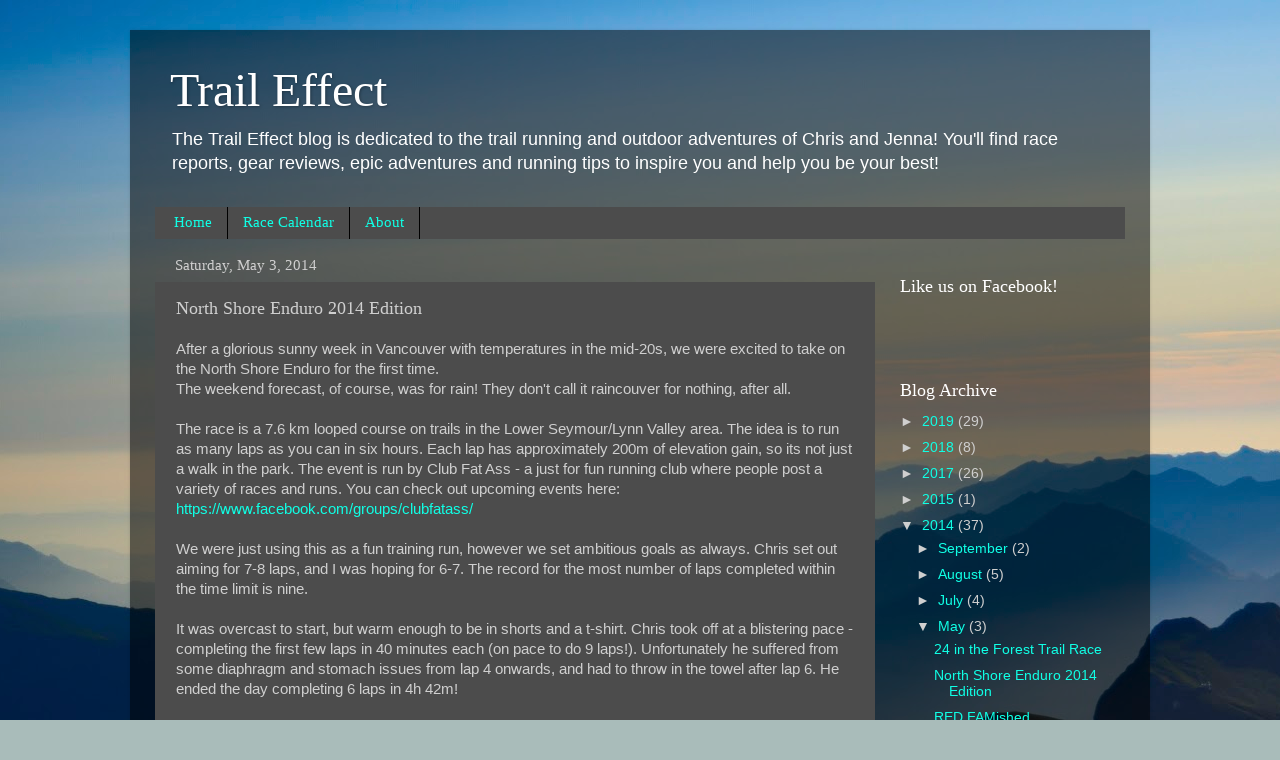

--- FILE ---
content_type: text/html; charset=UTF-8
request_url: https://www.traileffect.com/2014/05/north-shore-enduro-2014-edition.html
body_size: 11368
content:
<!DOCTYPE html>
<html class='v2' dir='ltr' xmlns='http://www.w3.org/1999/xhtml' xmlns:b='http://www.google.com/2005/gml/b' xmlns:data='http://www.google.com/2005/gml/data' xmlns:expr='http://www.google.com/2005/gml/expr'>
<head>
<link href='https://www.blogger.com/static/v1/widgets/335934321-css_bundle_v2.css' rel='stylesheet' type='text/css'/>
<meta content='width=1100' name='viewport'/>
<meta content='text/html; charset=UTF-8' http-equiv='Content-Type'/>
<meta content='blogger' name='generator'/>
<link href='https://www.traileffect.com/favicon.ico' rel='icon' type='image/x-icon'/>
<link href='http://www.traileffect.com/2014/05/north-shore-enduro-2014-edition.html' rel='canonical'/>
<link rel="alternate" type="application/atom+xml" title="Trail Effect - Atom" href="https://www.traileffect.com/feeds/posts/default" />
<link rel="alternate" type="application/rss+xml" title="Trail Effect - RSS" href="https://www.traileffect.com/feeds/posts/default?alt=rss" />
<link rel="service.post" type="application/atom+xml" title="Trail Effect - Atom" href="https://www.blogger.com/feeds/2449379836589532122/posts/default" />

<link rel="alternate" type="application/atom+xml" title="Trail Effect - Atom" href="https://www.traileffect.com/feeds/6233309889095066525/comments/default" />
<!--Can't find substitution for tag [blog.ieCssRetrofitLinks]-->
<link href='https://blogger.googleusercontent.com/img/b/R29vZ2xl/AVvXsEhXqXc2gS48h77O4GUVqtqBYlBtJelgq1rdsse1EOv6xApzq9j34M-jttBnI6bJV1NpIj9lx6lUcqPWSwGU9tt9UiBvIMOz2wsGqzPiVtLjiuGqP-n9X__SMMQyZLEEbMnNM3kcOOBbzHrq/s1600/EnduroElevationProfile.JPG' rel='image_src'/>
<meta content='http://www.traileffect.com/2014/05/north-shore-enduro-2014-edition.html' property='og:url'/>
<meta content='North Shore Enduro 2014 Edition' property='og:title'/>
<meta content='After a glorious sunny week in Vancouver with temperatures in the mid-20s, we were excited to take on the North Shore Enduro for the first t...' property='og:description'/>
<meta content='https://blogger.googleusercontent.com/img/b/R29vZ2xl/AVvXsEhXqXc2gS48h77O4GUVqtqBYlBtJelgq1rdsse1EOv6xApzq9j34M-jttBnI6bJV1NpIj9lx6lUcqPWSwGU9tt9UiBvIMOz2wsGqzPiVtLjiuGqP-n9X__SMMQyZLEEbMnNM3kcOOBbzHrq/w1200-h630-p-k-no-nu/EnduroElevationProfile.JPG' property='og:image'/>
<!--<title><data:blog.pageTitle/></title>-->
<meta content='text/html; charset=UTF-8' http-equiv='Content-Type'/>
<meta content='blogger' name='generator'/>
<link href='https://www.traileffect.com/favicon.ico' rel='icon' type='image/x-icon'/>
<link href='http://www.traileffect.com/2014/05/north-shore-enduro-2014-edition.html' rel='canonical'/>
<link rel="alternate" type="application/atom+xml" title="Trail Effect - Atom" href="https://www.traileffect.com/feeds/posts/default" />
<link rel="alternate" type="application/rss+xml" title="Trail Effect - RSS" href="https://www.traileffect.com/feeds/posts/default?alt=rss" />
<link rel="service.post" type="application/atom+xml" title="Trail Effect - Atom" href="https://www.blogger.com/feeds/2449379836589532122/posts/default" />

<link rel="alternate" type="application/atom+xml" title="Trail Effect - Atom" href="https://www.traileffect.com/feeds/6233309889095066525/comments/default" />
<!--Can't find substitution for tag [blog.ieCssRetrofitLinks]-->
<link href='https://blogger.googleusercontent.com/img/b/R29vZ2xl/AVvXsEhXqXc2gS48h77O4GUVqtqBYlBtJelgq1rdsse1EOv6xApzq9j34M-jttBnI6bJV1NpIj9lx6lUcqPWSwGU9tt9UiBvIMOz2wsGqzPiVtLjiuGqP-n9X__SMMQyZLEEbMnNM3kcOOBbzHrq/s1600/EnduroElevationProfile.JPG' rel='image_src'/>
<meta content='http://www.traileffect.com/2014/05/north-shore-enduro-2014-edition.html' property='og:url'/>
<meta content='North Shore Enduro 2014 Edition' property='og:title'/>
<meta content='After a glorious sunny week in Vancouver with temperatures in the mid-20s, we were excited to take on the North Shore Enduro for the first t...' property='og:description'/>
<meta content='https://blogger.googleusercontent.com/img/b/R29vZ2xl/AVvXsEhXqXc2gS48h77O4GUVqtqBYlBtJelgq1rdsse1EOv6xApzq9j34M-jttBnI6bJV1NpIj9lx6lUcqPWSwGU9tt9UiBvIMOz2wsGqzPiVtLjiuGqP-n9X__SMMQyZLEEbMnNM3kcOOBbzHrq/w1200-h630-p-k-no-nu/EnduroElevationProfile.JPG' property='og:image'/>
<title>Trail Effect: North Shore Enduro 2014 Edition</title>
<style id='page-skin-1' type='text/css'><!--
/*-----------------------------------------------
Blogger Template Style
Name:     Picture Window
Designer: Blogger
URL:      www.blogger.com
----------------------------------------------- */
/* Content
----------------------------------------------- */
body {
font: normal normal 15px Arial, Tahoma, Helvetica, FreeSans, sans-serif;
color: #cfcfcf;
background: #a9bcba url(//themes.googleusercontent.com/image?id=1oeu82iUqJps3FeKBKTo6YByCaGWa2WjDK-Xuw8Oz9vVaPtbZKzSOJjMoCJYo3C4_-ATJ) no-repeat fixed top center /* Credit: zbindere (http://www.istockphoto.com/googleimages.php?id=7454832&platform=blogger) */;
}
html body .region-inner {
min-width: 0;
max-width: 100%;
width: auto;
}
.content-outer {
font-size: 90%;
}
a:link {
text-decoration:none;
color: #10ffe5;
}
a:visited {
text-decoration:none;
color: #00f1c9;
}
a:hover {
text-decoration:underline;
color: #10fff5;
}
.content-outer {
background: transparent url(//www.blogblog.com/1kt/transparent/black50.png) repeat scroll top left;
-moz-border-radius: 0;
-webkit-border-radius: 0;
-goog-ms-border-radius: 0;
border-radius: 0;
-moz-box-shadow: 0 0 3px rgba(0, 0, 0, .15);
-webkit-box-shadow: 0 0 3px rgba(0, 0, 0, .15);
-goog-ms-box-shadow: 0 0 3px rgba(0, 0, 0, .15);
box-shadow: 0 0 3px rgba(0, 0, 0, .15);
margin: 0 auto;
}
.content-inner {
padding: 10px;
}
/* Header
----------------------------------------------- */
.header-outer {
background: transparent none repeat-x scroll top left;
_background-image: none;
color: #ffffff;
-moz-border-radius: 0;
-webkit-border-radius: 0;
-goog-ms-border-radius: 0;
border-radius: 0;
}
.Header img, .Header #header-inner {
-moz-border-radius: 0;
-webkit-border-radius: 0;
-goog-ms-border-radius: 0;
border-radius: 0;
}
.header-inner .Header .titlewrapper,
.header-inner .Header .descriptionwrapper {
padding-left: 30px;
padding-right: 30px;
}
.Header h1 {
font: normal normal 48px Georgia, Utopia, 'Palatino Linotype', Palatino, serif;
text-shadow: 1px 1px 3px rgba(0, 0, 0, 0.3);
}
.Header h1 a {
color: #ffffff;
}
.Header .description {
font-size: 130%;
}
/* Tabs
----------------------------------------------- */
.tabs-inner {
margin: .5em 15px 1em;
padding: 0;
}
.tabs-inner .section {
margin: 0;
}
.tabs-inner .widget ul {
padding: 0;
background: #4c4c4c none repeat scroll bottom;
-moz-border-radius: 0;
-webkit-border-radius: 0;
-goog-ms-border-radius: 0;
border-radius: 0;
}
.tabs-inner .widget li {
border: none;
}
.tabs-inner .widget li a {
display: inline-block;
padding: .5em 1em;
margin-right: 0;
color: #10ffe5;
font: normal normal 15px Georgia, Utopia, 'Palatino Linotype', Palatino, serif;
-moz-border-radius: 0 0 0 0;
-webkit-border-top-left-radius: 0;
-webkit-border-top-right-radius: 0;
-goog-ms-border-radius: 0 0 0 0;
border-radius: 0 0 0 0;
background: transparent none no-repeat scroll top left;
border-right: 1px solid #000000;
}
.tabs-inner .widget li:first-child a {
padding-left: 1.25em;
-moz-border-radius-topleft: 0;
-moz-border-radius-bottomleft: 0;
-webkit-border-top-left-radius: 0;
-webkit-border-bottom-left-radius: 0;
-goog-ms-border-top-left-radius: 0;
-goog-ms-border-bottom-left-radius: 0;
border-top-left-radius: 0;
border-bottom-left-radius: 0;
}
.tabs-inner .widget li.selected a,
.tabs-inner .widget li a:hover {
position: relative;
z-index: 1;
background: #00f1c9 none repeat scroll bottom;
color: #ffffff;
-moz-box-shadow: 0 0 0 rgba(0, 0, 0, .15);
-webkit-box-shadow: 0 0 0 rgba(0, 0, 0, .15);
-goog-ms-box-shadow: 0 0 0 rgba(0, 0, 0, .15);
box-shadow: 0 0 0 rgba(0, 0, 0, .15);
}
/* Headings
----------------------------------------------- */
h2 {
font: normal normal 18px Georgia, Utopia, 'Palatino Linotype', Palatino, serif;
text-transform: none;
color: #ffffff;
margin: .5em 0;
}
/* Main
----------------------------------------------- */
.main-outer {
background: transparent none repeat scroll top center;
-moz-border-radius: 0 0 0 0;
-webkit-border-top-left-radius: 0;
-webkit-border-top-right-radius: 0;
-webkit-border-bottom-left-radius: 0;
-webkit-border-bottom-right-radius: 0;
-goog-ms-border-radius: 0 0 0 0;
border-radius: 0 0 0 0;
-moz-box-shadow: 0 0 0 rgba(0, 0, 0, .15);
-webkit-box-shadow: 0 0 0 rgba(0, 0, 0, .15);
-goog-ms-box-shadow: 0 0 0 rgba(0, 0, 0, .15);
box-shadow: 0 0 0 rgba(0, 0, 0, .15);
}
.main-inner {
padding: 15px 20px 20px;
}
.main-inner .column-center-inner {
padding: 0 0;
}
.main-inner .column-left-inner {
padding-left: 0;
}
.main-inner .column-right-inner {
padding-right: 0;
}
/* Posts
----------------------------------------------- */
h3.post-title {
margin: 0;
font: normal normal 18px Georgia, Utopia, 'Palatino Linotype', Palatino, serif;
}
.comments h4 {
margin: 1em 0 0;
font: normal normal 18px Georgia, Utopia, 'Palatino Linotype', Palatino, serif;
}
.date-header span {
color: #cfcfcf;
}
.post-outer {
background-color: #4c4c4c;
border: solid 1px transparent;
-moz-border-radius: 0;
-webkit-border-radius: 0;
border-radius: 0;
-goog-ms-border-radius: 0;
padding: 15px 20px;
margin: 0 -20px 20px;
}
.post-body {
line-height: 1.4;
font-size: 110%;
position: relative;
}
.post-header {
margin: 0 0 1.5em;
color: #9e9e9e;
line-height: 1.6;
}
.post-footer {
margin: .5em 0 0;
color: #9e9e9e;
line-height: 1.6;
}
#blog-pager {
font-size: 140%
}
#comments .comment-author {
padding-top: 1.5em;
border-top: dashed 1px #ccc;
border-top: dashed 1px rgba(128, 128, 128, .5);
background-position: 0 1.5em;
}
#comments .comment-author:first-child {
padding-top: 0;
border-top: none;
}
.avatar-image-container {
margin: .2em 0 0;
}
/* Comments
----------------------------------------------- */
.comments .comments-content .icon.blog-author {
background-repeat: no-repeat;
background-image: url([data-uri]);
}
.comments .comments-content .loadmore a {
border-top: 1px solid #10fff5;
border-bottom: 1px solid #10fff5;
}
.comments .continue {
border-top: 2px solid #10fff5;
}
/* Widgets
----------------------------------------------- */
.widget ul, .widget #ArchiveList ul.flat {
padding: 0;
list-style: none;
}
.widget ul li, .widget #ArchiveList ul.flat li {
border-top: dashed 1px #ccc;
border-top: dashed 1px rgba(128, 128, 128, .5);
}
.widget ul li:first-child, .widget #ArchiveList ul.flat li:first-child {
border-top: none;
}
.widget .post-body ul {
list-style: disc;
}
.widget .post-body ul li {
border: none;
}
/* Footer
----------------------------------------------- */
.footer-outer {
color:#cfcfcf;
background: transparent none repeat scroll top center;
-moz-border-radius: 0 0 0 0;
-webkit-border-top-left-radius: 0;
-webkit-border-top-right-radius: 0;
-webkit-border-bottom-left-radius: 0;
-webkit-border-bottom-right-radius: 0;
-goog-ms-border-radius: 0 0 0 0;
border-radius: 0 0 0 0;
-moz-box-shadow: 0 0 0 rgba(0, 0, 0, .15);
-webkit-box-shadow: 0 0 0 rgba(0, 0, 0, .15);
-goog-ms-box-shadow: 0 0 0 rgba(0, 0, 0, .15);
box-shadow: 0 0 0 rgba(0, 0, 0, .15);
}
.footer-inner {
padding: 10px 20px 20px;
}
.footer-outer a {
color: #10ffe5;
}
.footer-outer a:visited {
color: #00f1c9;
}
.footer-outer a:hover {
color: #10fff5;
}
.footer-outer .widget h2 {
color: #ffffff;
}
/* Mobile
----------------------------------------------- */
html body.mobile {
height: auto;
}
html body.mobile {
min-height: 480px;
background-size: 100% auto;
}
.mobile .body-fauxcolumn-outer {
background: transparent none repeat scroll top left;
}
html .mobile .mobile-date-outer, html .mobile .blog-pager {
border-bottom: none;
background: transparent none repeat scroll top center;
margin-bottom: 10px;
}
.mobile .date-outer {
background: transparent none repeat scroll top center;
}
.mobile .header-outer, .mobile .main-outer,
.mobile .post-outer, .mobile .footer-outer {
-moz-border-radius: 0;
-webkit-border-radius: 0;
-goog-ms-border-radius: 0;
border-radius: 0;
}
.mobile .content-outer,
.mobile .main-outer,
.mobile .post-outer {
background: inherit;
border: none;
}
.mobile .content-outer {
font-size: 100%;
}
.mobile-link-button {
background-color: #10ffe5;
}
.mobile-link-button a:link, .mobile-link-button a:visited {
color: #4c4c4c;
}
.mobile-index-contents {
color: #cfcfcf;
}
.mobile .tabs-inner .PageList .widget-content {
background: #00f1c9 none repeat scroll bottom;
color: #ffffff;
}
.mobile .tabs-inner .PageList .widget-content .pagelist-arrow {
border-left: 1px solid #000000;
}
.sidebar .widget {margin: 5px 0 0 0;}
#HTML2{
margin-bottom: -10px !important;
margin-top: 40px;
padding-top: 10px;
border-top: 2px solid #ddd;
}
#HTML1{
margin-bottom: -20px !important;
}
#FollowByEmail1{
margin-bottom: 20px !important;
border-bottom: 2px solid #ddd;
padding-bottom: 20px;
}
#ArchiveList{
padding-bottom: 15px;
border-bottom: 2px solid #ddd;
margin-bottom: 20px;
}
#Label1{
padding-bottom: 20px;
border-bottom: 2px solid #ddd;
margin-bottom: 20px;
}
#Profile1{
padding-bottom: 20px;
border-bottom: 2px solid #ddd;
margin-bottom: 20px;
}
#AdSense1{
text-align: center;
}
.date-outer{
padding-bottom: 30px;
margin-top: -10px;
margin-bottom: -40px;
}
.date-header{
font-size: 15px !important;
margin-top: -10px
}
--></style>
<style id='template-skin-1' type='text/css'><!--
body {
min-width: 1020px;
}
.content-outer, .content-fauxcolumn-outer, .region-inner {
min-width: 1020px;
max-width: 1020px;
_width: 1020px;
}
.main-inner .columns {
padding-left: 0px;
padding-right: 250px;
}
.main-inner .fauxcolumn-center-outer {
left: 0px;
right: 250px;
/* IE6 does not respect left and right together */
_width: expression(this.parentNode.offsetWidth -
parseInt("0px") -
parseInt("250px") + 'px');
}
.main-inner .fauxcolumn-left-outer {
width: 0px;
}
.main-inner .fauxcolumn-right-outer {
width: 250px;
}
.main-inner .column-left-outer {
width: 0px;
right: 100%;
margin-left: -0px;
}
.main-inner .column-right-outer {
width: 250px;
margin-right: -250px;
}
#layout {
min-width: 0;
}
#layout .content-outer {
min-width: 0;
width: 800px;
}
#layout .region-inner {
min-width: 0;
width: auto;
}
--></style>
<script type='text/javascript'>
        (function(i,s,o,g,r,a,m){i['GoogleAnalyticsObject']=r;i[r]=i[r]||function(){
        (i[r].q=i[r].q||[]).push(arguments)},i[r].l=1*new Date();a=s.createElement(o),
        m=s.getElementsByTagName(o)[0];a.async=1;a.src=g;m.parentNode.insertBefore(a,m)
        })(window,document,'script','https://www.google-analytics.com/analytics.js','ga');
        ga('create', 'UA-49603517-1', 'auto', 'blogger');
        ga('blogger.send', 'pageview');
      </script>
<script>
(function(h,e,a,t,m,p) {
m=e.createElement(a);m.async=!0;m.src=t;
p=e.getElementsByTagName(a)[0];p.parentNode.insertBefore(m,p);
})(window,document,'script','https://u.heatmap.it/log.js');
</script>
<link href='https://www.blogger.com/dyn-css/authorization.css?targetBlogID=2449379836589532122&amp;zx=da995ed2-698a-4f94-84b3-272b09391464' media='none' onload='if(media!=&#39;all&#39;)media=&#39;all&#39;' rel='stylesheet'/><noscript><link href='https://www.blogger.com/dyn-css/authorization.css?targetBlogID=2449379836589532122&amp;zx=da995ed2-698a-4f94-84b3-272b09391464' rel='stylesheet'/></noscript>
<meta name='google-adsense-platform-account' content='ca-host-pub-1556223355139109'/>
<meta name='google-adsense-platform-domain' content='blogspot.com'/>

<!-- data-ad-client=ca-pub-7141622003340991 -->

</head>
<body class='loading variant-screen'>
<div class='navbar no-items section' id='navbar'>
</div>
<div class='body-fauxcolumns'>
<div class='fauxcolumn-outer body-fauxcolumn-outer'>
<div class='cap-top'>
<div class='cap-left'></div>
<div class='cap-right'></div>
</div>
<div class='fauxborder-left'>
<div class='fauxborder-right'></div>
<div class='fauxcolumn-inner'>
</div>
</div>
<div class='cap-bottom'>
<div class='cap-left'></div>
<div class='cap-right'></div>
</div>
</div>
</div>
<div class='content'>
<div class='content-fauxcolumns'>
<div class='fauxcolumn-outer content-fauxcolumn-outer'>
<div class='cap-top'>
<div class='cap-left'></div>
<div class='cap-right'></div>
</div>
<div class='fauxborder-left'>
<div class='fauxborder-right'></div>
<div class='fauxcolumn-inner'>
</div>
</div>
<div class='cap-bottom'>
<div class='cap-left'></div>
<div class='cap-right'></div>
</div>
</div>
</div>
<div class='content-outer'>
<div class='content-cap-top cap-top'>
<div class='cap-left'></div>
<div class='cap-right'></div>
</div>
<div class='fauxborder-left content-fauxborder-left'>
<div class='fauxborder-right content-fauxborder-right'></div>
<div class='content-inner'>
<header>
<div class='header-outer'>
<div class='header-cap-top cap-top'>
<div class='cap-left'></div>
<div class='cap-right'></div>
</div>
<div class='fauxborder-left header-fauxborder-left'>
<div class='fauxborder-right header-fauxborder-right'></div>
<div class='region-inner header-inner'>
<div class='header section' id='header'><div class='widget Header' data-version='1' id='Header1'>
<div id='header-inner'>
<div class='titlewrapper'>
<h1 class='title'>
<a href='https://www.traileffect.com/'>
Trail Effect
</a>
</h1>
</div>
<div class='descriptionwrapper'>
<p class='description'><span>The Trail Effect blog is dedicated to the trail running and outdoor adventures of Chris and Jenna! You'll find race reports, gear reviews, epic adventures and running tips to inspire you and help you be your best!</span></p>
</div>
</div>
</div></div>
</div>
</div>
<div class='header-cap-bottom cap-bottom'>
<div class='cap-left'></div>
<div class='cap-right'></div>
</div>
</div>
</header>
<div class='tabs-outer'>
<div class='tabs-cap-top cap-top'>
<div class='cap-left'></div>
<div class='cap-right'></div>
</div>
<div class='fauxborder-left tabs-fauxborder-left'>
<div class='fauxborder-right tabs-fauxborder-right'></div>
<div class='region-inner tabs-inner'>
<div class='tabs section' id='crosscol'><div class='widget PageList' data-version='1' id='PageList1'>
<h2>Pages</h2>
<div class='widget-content'>
<ul>
<li>
<a href='https://www.traileffect.com/'>Home</a>
</li>
<li>
<a href='https://www.traileffect.com/p/race-calendar.html'>Race Calendar</a>
</li>
<li>
<a href='https://www.traileffect.com/p/about.html'>About</a>
</li>
</ul>
<div class='clear'></div>
</div>
</div></div>
<div class='tabs no-items section' id='crosscol-overflow'></div>
</div>
</div>
<div class='tabs-cap-bottom cap-bottom'>
<div class='cap-left'></div>
<div class='cap-right'></div>
</div>
</div>
<div class='main-outer'>
<div class='main-cap-top cap-top'>
<div class='cap-left'></div>
<div class='cap-right'></div>
</div>
<div class='fauxborder-left main-fauxborder-left'>
<div class='fauxborder-right main-fauxborder-right'></div>
<div class='region-inner main-inner'>
<div class='columns fauxcolumns'>
<div class='fauxcolumn-outer fauxcolumn-center-outer'>
<div class='cap-top'>
<div class='cap-left'></div>
<div class='cap-right'></div>
</div>
<div class='fauxborder-left'>
<div class='fauxborder-right'></div>
<div class='fauxcolumn-inner'>
</div>
</div>
<div class='cap-bottom'>
<div class='cap-left'></div>
<div class='cap-right'></div>
</div>
</div>
<div class='fauxcolumn-outer fauxcolumn-left-outer'>
<div class='cap-top'>
<div class='cap-left'></div>
<div class='cap-right'></div>
</div>
<div class='fauxborder-left'>
<div class='fauxborder-right'></div>
<div class='fauxcolumn-inner'>
</div>
</div>
<div class='cap-bottom'>
<div class='cap-left'></div>
<div class='cap-right'></div>
</div>
</div>
<div class='fauxcolumn-outer fauxcolumn-right-outer'>
<div class='cap-top'>
<div class='cap-left'></div>
<div class='cap-right'></div>
</div>
<div class='fauxborder-left'>
<div class='fauxborder-right'></div>
<div class='fauxcolumn-inner'>
</div>
</div>
<div class='cap-bottom'>
<div class='cap-left'></div>
<div class='cap-right'></div>
</div>
</div>
<!-- corrects IE6 width calculation -->
<div class='columns-inner'>
<div class='column-center-outer'>
<div class='column-center-inner'>
<div class='main section' id='main'><div class='widget Blog' data-version='1' id='Blog1'>
<div class='blog-posts hfeed'>

          <div class="date-outer">
        
<h2 class='date-header'><span>Saturday, May 3, 2014</span></h2>

          <div class="date-posts">
        
<div class='post-outer'>
<div class='post hentry' itemprop='blogPost' itemscope='itemscope' itemtype='http://schema.org/BlogPosting'>
<meta content='https://blogger.googleusercontent.com/img/b/R29vZ2xl/AVvXsEhXqXc2gS48h77O4GUVqtqBYlBtJelgq1rdsse1EOv6xApzq9j34M-jttBnI6bJV1NpIj9lx6lUcqPWSwGU9tt9UiBvIMOz2wsGqzPiVtLjiuGqP-n9X__SMMQyZLEEbMnNM3kcOOBbzHrq/s1600/EnduroElevationProfile.JPG' itemprop='image_url'/>
<meta content='2449379836589532122' itemprop='blogId'/>
<meta content='6233309889095066525' itemprop='postId'/>
<a name='6233309889095066525'></a>
<h3 class='post-title entry-title' itemprop='name'>
North Shore Enduro 2014 Edition
</h3>
<div class='post-header'>
<div class='post-header-line-1'></div>
</div>
<div class='post-body entry-content' id='post-body-6233309889095066525' itemprop='description articleBody'>
After a glorious sunny week in Vancouver with temperatures in the mid-20s, we were excited to take on the North Shore Enduro for the first time.<br />
The weekend forecast, of course, was for rain! They don't call it raincouver for nothing, after all.<br />
<br />
The race is a 7.6 km looped course on trails in the Lower Seymour/Lynn Valley area. The idea is to run as many laps as you can in six hours. Each lap has approximately 200m of elevation gain, so its not just a walk in the park. The event is run by Club Fat Ass - a just for fun running club where people post a variety of races and runs. You can check out upcoming events here: <a href="https://www.facebook.com/groups/clubfatass/">https://www.facebook.com/groups/clubfatass/</a><br />
<br />
We were just using this as a fun training run, however we set ambitious goals as always. Chris set out aiming for 7-8 laps, and I was hoping for 6-7. The record for the most number of laps completed within the time limit is nine.<br />
<br />
It was overcast to start, but warm enough to be in shorts and a t-shirt. Chris took off at a blistering pace - completing the first few laps in 40 minutes each (on pace to do 9 laps!). Unfortunately he suffered from some diaphragm and stomach issues from lap 4 onwards, and had to throw in the towel after lap 6. He ended the day completing 6 laps in 4h 42m!<br />
<br />
I paced myself a little more conservatively, completing 6 laps in 5h 42m for a total of 43.87km with 1250m of elevation gain! Not bad for my first Club Fat Ass event - I will definitely be back for more!<br />
<br />
<table align="center" cellpadding="0" cellspacing="0" class="tr-caption-container" style="margin-left: auto; margin-right: auto; text-align: center;"><tbody>
<tr><td style="text-align: center;"><a href="https://blogger.googleusercontent.com/img/b/R29vZ2xl/AVvXsEhXqXc2gS48h77O4GUVqtqBYlBtJelgq1rdsse1EOv6xApzq9j34M-jttBnI6bJV1NpIj9lx6lUcqPWSwGU9tt9UiBvIMOz2wsGqzPiVtLjiuGqP-n9X__SMMQyZLEEbMnNM3kcOOBbzHrq/s1600/EnduroElevationProfile.JPG" imageanchor="1" style="margin-left: auto; margin-right: auto;"><img border="0" height="172" src="https://blogger.googleusercontent.com/img/b/R29vZ2xl/AVvXsEhXqXc2gS48h77O4GUVqtqBYlBtJelgq1rdsse1EOv6xApzq9j34M-jttBnI6bJV1NpIj9lx6lUcqPWSwGU9tt9UiBvIMOz2wsGqzPiVtLjiuGqP-n9X__SMMQyZLEEbMnNM3kcOOBbzHrq/s1600/EnduroElevationProfile.JPG" width="640" /></a></td></tr>
<tr><td class="tr-caption" style="text-align: center;">North Shore Enduro elevation profile from my new Suunto Ambit2R</td></tr>
</tbody></table>
The highlight of the day was midway through lap 3 when the rain came! Of course, I was on one of the most open parts of the trail, trying to hug the side of it to stay under the trees for protection. This section is followed by a gnarly uphill section with lots and lots of staircases. As I started the ascent - it began to hail! I crossed paths with someone coming down the hill who noted that the hail felt quite exfoliating, which I found rather humorous. The hail only lasted a few minutes, and it only rained for about an hour and was replaced by an attempt at sunshine. So I guess we can't complain.<br />
<br />
Hope to see you out at the next Club Fat Ass event!<br />
<br />
-J.B.Running<br />
<br />
<div style='clear: both;'></div>
</div>
<div class='post-footer'>
<div class='post-footer-line post-footer-line-1'><span class='post-author vcard'>
Posted by
<span class='fn' itemprop='author' itemscope='itemscope' itemtype='http://schema.org/Person'>
<meta content='https://www.blogger.com/profile/14018570878555659596' itemprop='url'/>
<a class='g-profile' href='https://www.blogger.com/profile/14018570878555659596' rel='author' title='author profile'>
<span itemprop='name'>Leap Frog</span>
</a>
</span>
</span>
<span class='post-timestamp'>
</span>
<span class='post-comment-link'>
</span>
<span class='post-icons'>
<span class='item-control blog-admin pid-1056979862'>
<a href='https://www.blogger.com/post-edit.g?blogID=2449379836589532122&postID=6233309889095066525&from=pencil' title='Edit Post'>
<img alt='' class='icon-action' height='18' src='https://resources.blogblog.com/img/icon18_edit_allbkg.gif' width='18'/>
</a>
</span>
</span>
<div class='post-share-buttons goog-inline-block'>
<a class='goog-inline-block share-button sb-email' href='https://www.blogger.com/share-post.g?blogID=2449379836589532122&postID=6233309889095066525&target=email' target='_blank' title='Email This'><span class='share-button-link-text'>Email This</span></a><a class='goog-inline-block share-button sb-blog' href='https://www.blogger.com/share-post.g?blogID=2449379836589532122&postID=6233309889095066525&target=blog' onclick='window.open(this.href, "_blank", "height=270,width=475"); return false;' target='_blank' title='BlogThis!'><span class='share-button-link-text'>BlogThis!</span></a><a class='goog-inline-block share-button sb-twitter' href='https://www.blogger.com/share-post.g?blogID=2449379836589532122&postID=6233309889095066525&target=twitter' target='_blank' title='Share to X'><span class='share-button-link-text'>Share to X</span></a><a class='goog-inline-block share-button sb-facebook' href='https://www.blogger.com/share-post.g?blogID=2449379836589532122&postID=6233309889095066525&target=facebook' onclick='window.open(this.href, "_blank", "height=430,width=640"); return false;' target='_blank' title='Share to Facebook'><span class='share-button-link-text'>Share to Facebook</span></a><a class='goog-inline-block share-button sb-pinterest' href='https://www.blogger.com/share-post.g?blogID=2449379836589532122&postID=6233309889095066525&target=pinterest' target='_blank' title='Share to Pinterest'><span class='share-button-link-text'>Share to Pinterest</span></a>
</div>
</div>
<div class='post-footer-line post-footer-line-2'><span class='post-labels'>
Topics:
<a href='https://www.traileffect.com/search/label/Club%20Fat%20Ass' rel='tag'>Club Fat Ass</a>
</span>
</div>
<div class='post-footer-line post-footer-line-3'><span class='post-location'>
</span>
</div>
</div>
</div>
<div class='comments' id='comments'>
<a name='comments'></a>
<h4>No comments:</h4>
<div id='Blog1_comments-block-wrapper'>
<dl class='avatar-comment-indent' id='comments-block'>
</dl>
</div>
<p class='comment-footer'>
<div class='comment-form'>
<a name='comment-form'></a>
<h4 id='comment-post-message'>Post a Comment</h4>
<p>
</p>
<a href='https://www.blogger.com/comment/frame/2449379836589532122?po=6233309889095066525&hl=en&saa=85391&origin=https://www.traileffect.com' id='comment-editor-src'></a>
<iframe allowtransparency='true' class='blogger-iframe-colorize blogger-comment-from-post' frameborder='0' height='410px' id='comment-editor' name='comment-editor' src='' width='100%'></iframe>
<script src='https://www.blogger.com/static/v1/jsbin/2830521187-comment_from_post_iframe.js' type='text/javascript'></script>
<script type='text/javascript'>
      BLOG_CMT_createIframe('https://www.blogger.com/rpc_relay.html');
    </script>
</div>
</p>
</div>
</div>
<div class='inline-ad'>
</div>

        </div></div>
      
</div>
<div class='blog-pager' id='blog-pager'>
<span id='blog-pager-newer-link'>
<a class='blog-pager-newer-link' href='https://www.traileffect.com/2014/05/24-in-forest-trail-race.html' id='Blog1_blog-pager-newer-link' title='Newer Post'>Newer Post</a>
</span>
<span id='blog-pager-older-link'>
<a class='blog-pager-older-link' href='https://www.traileffect.com/2014/05/red-famished.html' id='Blog1_blog-pager-older-link' title='Older Post'>Older Post</a>
</span>
<a class='home-link' href='https://www.traileffect.com/'>Home</a>
</div>
<div class='clear'></div>
<div class='post-feeds'>
<div class='feed-links'>
Subscribe to:
<a class='feed-link' href='https://www.traileffect.com/feeds/6233309889095066525/comments/default' target='_blank' type='application/atom+xml'>Post Comments (Atom)</a>
</div>
</div>
</div></div>
</div>
</div>
<div class='column-left-outer'>
<div class='column-left-inner'>
<aside>
</aside>
</div>
</div>
<div class='column-right-outer'>
<div class='column-right-inner'>
<aside>
<div class='sidebar section' id='sidebar-right-1'><div class='widget HTML' data-version='1' id='HTML1'>
<h2 class='title'>Like us on Facebook!</h2>
<div class='widget-content'>
<iframe src="//www.facebook.com/plugins/like.php?href=http%3A%2F%2Fwww.facebook.com%2Ftraileffect&amp;width=230&amp;layout=standard&amp;action=like&amp;show_faces=true&amp;share=true&amp;height=80&amp;colorscheme=dark&amp;appId=305404456136250" scrolling="no" frameborder="0" style="border:none; overflow:hidden; width:230px; height:80px;" allowtransparency="true"></iframe>
</div>
<div class='clear'></div>
</div><div class='widget BlogArchive' data-version='1' id='BlogArchive1'>
<h2>Blog Archive</h2>
<div class='widget-content'>
<div id='ArchiveList'>
<div id='BlogArchive1_ArchiveList'>
<ul class='hierarchy'>
<li class='archivedate collapsed'>
<a class='toggle' href='javascript:void(0)'>
<span class='zippy'>

        &#9658;&#160;
      
</span>
</a>
<a class='post-count-link' href='https://www.traileffect.com/2019/'>
2019
</a>
<span class='post-count' dir='ltr'>(29)</span>
<ul class='hierarchy'>
<li class='archivedate collapsed'>
<a class='toggle' href='javascript:void(0)'>
<span class='zippy'>

        &#9658;&#160;
      
</span>
</a>
<a class='post-count-link' href='https://www.traileffect.com/2019/06/'>
June
</a>
<span class='post-count' dir='ltr'>(28)</span>
</li>
</ul>
<ul class='hierarchy'>
<li class='archivedate collapsed'>
<a class='toggle' href='javascript:void(0)'>
<span class='zippy'>

        &#9658;&#160;
      
</span>
</a>
<a class='post-count-link' href='https://www.traileffect.com/2019/05/'>
May
</a>
<span class='post-count' dir='ltr'>(1)</span>
</li>
</ul>
</li>
</ul>
<ul class='hierarchy'>
<li class='archivedate collapsed'>
<a class='toggle' href='javascript:void(0)'>
<span class='zippy'>

        &#9658;&#160;
      
</span>
</a>
<a class='post-count-link' href='https://www.traileffect.com/2018/'>
2018
</a>
<span class='post-count' dir='ltr'>(8)</span>
<ul class='hierarchy'>
<li class='archivedate collapsed'>
<a class='toggle' href='javascript:void(0)'>
<span class='zippy'>

        &#9658;&#160;
      
</span>
</a>
<a class='post-count-link' href='https://www.traileffect.com/2018/11/'>
November
</a>
<span class='post-count' dir='ltr'>(1)</span>
</li>
</ul>
<ul class='hierarchy'>
<li class='archivedate collapsed'>
<a class='toggle' href='javascript:void(0)'>
<span class='zippy'>

        &#9658;&#160;
      
</span>
</a>
<a class='post-count-link' href='https://www.traileffect.com/2018/10/'>
October
</a>
<span class='post-count' dir='ltr'>(1)</span>
</li>
</ul>
<ul class='hierarchy'>
<li class='archivedate collapsed'>
<a class='toggle' href='javascript:void(0)'>
<span class='zippy'>

        &#9658;&#160;
      
</span>
</a>
<a class='post-count-link' href='https://www.traileffect.com/2018/08/'>
August
</a>
<span class='post-count' dir='ltr'>(1)</span>
</li>
</ul>
<ul class='hierarchy'>
<li class='archivedate collapsed'>
<a class='toggle' href='javascript:void(0)'>
<span class='zippy'>

        &#9658;&#160;
      
</span>
</a>
<a class='post-count-link' href='https://www.traileffect.com/2018/07/'>
July
</a>
<span class='post-count' dir='ltr'>(2)</span>
</li>
</ul>
<ul class='hierarchy'>
<li class='archivedate collapsed'>
<a class='toggle' href='javascript:void(0)'>
<span class='zippy'>

        &#9658;&#160;
      
</span>
</a>
<a class='post-count-link' href='https://www.traileffect.com/2018/06/'>
June
</a>
<span class='post-count' dir='ltr'>(3)</span>
</li>
</ul>
</li>
</ul>
<ul class='hierarchy'>
<li class='archivedate collapsed'>
<a class='toggle' href='javascript:void(0)'>
<span class='zippy'>

        &#9658;&#160;
      
</span>
</a>
<a class='post-count-link' href='https://www.traileffect.com/2017/'>
2017
</a>
<span class='post-count' dir='ltr'>(26)</span>
<ul class='hierarchy'>
<li class='archivedate collapsed'>
<a class='toggle' href='javascript:void(0)'>
<span class='zippy'>

        &#9658;&#160;
      
</span>
</a>
<a class='post-count-link' href='https://www.traileffect.com/2017/12/'>
December
</a>
<span class='post-count' dir='ltr'>(20)</span>
</li>
</ul>
<ul class='hierarchy'>
<li class='archivedate collapsed'>
<a class='toggle' href='javascript:void(0)'>
<span class='zippy'>

        &#9658;&#160;
      
</span>
</a>
<a class='post-count-link' href='https://www.traileffect.com/2017/09/'>
September
</a>
<span class='post-count' dir='ltr'>(2)</span>
</li>
</ul>
<ul class='hierarchy'>
<li class='archivedate collapsed'>
<a class='toggle' href='javascript:void(0)'>
<span class='zippy'>

        &#9658;&#160;
      
</span>
</a>
<a class='post-count-link' href='https://www.traileffect.com/2017/07/'>
July
</a>
<span class='post-count' dir='ltr'>(1)</span>
</li>
</ul>
<ul class='hierarchy'>
<li class='archivedate collapsed'>
<a class='toggle' href='javascript:void(0)'>
<span class='zippy'>

        &#9658;&#160;
      
</span>
</a>
<a class='post-count-link' href='https://www.traileffect.com/2017/05/'>
May
</a>
<span class='post-count' dir='ltr'>(1)</span>
</li>
</ul>
<ul class='hierarchy'>
<li class='archivedate collapsed'>
<a class='toggle' href='javascript:void(0)'>
<span class='zippy'>

        &#9658;&#160;
      
</span>
</a>
<a class='post-count-link' href='https://www.traileffect.com/2017/01/'>
January
</a>
<span class='post-count' dir='ltr'>(2)</span>
</li>
</ul>
</li>
</ul>
<ul class='hierarchy'>
<li class='archivedate collapsed'>
<a class='toggle' href='javascript:void(0)'>
<span class='zippy'>

        &#9658;&#160;
      
</span>
</a>
<a class='post-count-link' href='https://www.traileffect.com/2015/'>
2015
</a>
<span class='post-count' dir='ltr'>(1)</span>
<ul class='hierarchy'>
<li class='archivedate collapsed'>
<a class='toggle' href='javascript:void(0)'>
<span class='zippy'>

        &#9658;&#160;
      
</span>
</a>
<a class='post-count-link' href='https://www.traileffect.com/2015/02/'>
February
</a>
<span class='post-count' dir='ltr'>(1)</span>
</li>
</ul>
</li>
</ul>
<ul class='hierarchy'>
<li class='archivedate expanded'>
<a class='toggle' href='javascript:void(0)'>
<span class='zippy toggle-open'>

        &#9660;&#160;
      
</span>
</a>
<a class='post-count-link' href='https://www.traileffect.com/2014/'>
2014
</a>
<span class='post-count' dir='ltr'>(37)</span>
<ul class='hierarchy'>
<li class='archivedate collapsed'>
<a class='toggle' href='javascript:void(0)'>
<span class='zippy'>

        &#9658;&#160;
      
</span>
</a>
<a class='post-count-link' href='https://www.traileffect.com/2014/09/'>
September
</a>
<span class='post-count' dir='ltr'>(2)</span>
</li>
</ul>
<ul class='hierarchy'>
<li class='archivedate collapsed'>
<a class='toggle' href='javascript:void(0)'>
<span class='zippy'>

        &#9658;&#160;
      
</span>
</a>
<a class='post-count-link' href='https://www.traileffect.com/2014/08/'>
August
</a>
<span class='post-count' dir='ltr'>(5)</span>
</li>
</ul>
<ul class='hierarchy'>
<li class='archivedate collapsed'>
<a class='toggle' href='javascript:void(0)'>
<span class='zippy'>

        &#9658;&#160;
      
</span>
</a>
<a class='post-count-link' href='https://www.traileffect.com/2014/07/'>
July
</a>
<span class='post-count' dir='ltr'>(4)</span>
</li>
</ul>
<ul class='hierarchy'>
<li class='archivedate expanded'>
<a class='toggle' href='javascript:void(0)'>
<span class='zippy toggle-open'>

        &#9660;&#160;
      
</span>
</a>
<a class='post-count-link' href='https://www.traileffect.com/2014/05/'>
May
</a>
<span class='post-count' dir='ltr'>(3)</span>
<ul class='posts'>
<li><a href='https://www.traileffect.com/2014/05/24-in-forest-trail-race.html'>24 in the Forest Trail Race</a></li>
<li><a href='https://www.traileffect.com/2014/05/north-shore-enduro-2014-edition.html'>North Shore Enduro 2014 Edition</a></li>
<li><a href='https://www.traileffect.com/2014/05/red-famished.html'>RED FAMished</a></li>
</ul>
</li>
</ul>
<ul class='hierarchy'>
<li class='archivedate collapsed'>
<a class='toggle' href='javascript:void(0)'>
<span class='zippy'>

        &#9658;&#160;
      
</span>
</a>
<a class='post-count-link' href='https://www.traileffect.com/2014/04/'>
April
</a>
<span class='post-count' dir='ltr'>(8)</span>
</li>
</ul>
<ul class='hierarchy'>
<li class='archivedate collapsed'>
<a class='toggle' href='javascript:void(0)'>
<span class='zippy'>

        &#9658;&#160;
      
</span>
</a>
<a class='post-count-link' href='https://www.traileffect.com/2014/03/'>
March
</a>
<span class='post-count' dir='ltr'>(5)</span>
</li>
</ul>
<ul class='hierarchy'>
<li class='archivedate collapsed'>
<a class='toggle' href='javascript:void(0)'>
<span class='zippy'>

        &#9658;&#160;
      
</span>
</a>
<a class='post-count-link' href='https://www.traileffect.com/2014/02/'>
February
</a>
<span class='post-count' dir='ltr'>(6)</span>
</li>
</ul>
<ul class='hierarchy'>
<li class='archivedate collapsed'>
<a class='toggle' href='javascript:void(0)'>
<span class='zippy'>

        &#9658;&#160;
      
</span>
</a>
<a class='post-count-link' href='https://www.traileffect.com/2014/01/'>
January
</a>
<span class='post-count' dir='ltr'>(4)</span>
</li>
</ul>
</li>
</ul>
<ul class='hierarchy'>
<li class='archivedate collapsed'>
<a class='toggle' href='javascript:void(0)'>
<span class='zippy'>

        &#9658;&#160;
      
</span>
</a>
<a class='post-count-link' href='https://www.traileffect.com/2013/'>
2013
</a>
<span class='post-count' dir='ltr'>(16)</span>
<ul class='hierarchy'>
<li class='archivedate collapsed'>
<a class='toggle' href='javascript:void(0)'>
<span class='zippy'>

        &#9658;&#160;
      
</span>
</a>
<a class='post-count-link' href='https://www.traileffect.com/2013/12/'>
December
</a>
<span class='post-count' dir='ltr'>(7)</span>
</li>
</ul>
<ul class='hierarchy'>
<li class='archivedate collapsed'>
<a class='toggle' href='javascript:void(0)'>
<span class='zippy'>

        &#9658;&#160;
      
</span>
</a>
<a class='post-count-link' href='https://www.traileffect.com/2013/11/'>
November
</a>
<span class='post-count' dir='ltr'>(9)</span>
</li>
</ul>
</li>
</ul>
</div>
</div>
<div class='clear'></div>
</div>
</div><div class='widget Label' data-version='1' id='Label1'>
<h2>Hot Topics</h2>
<div class='widget-content cloud-label-widget-content'>
<span class='label-size label-size-5'>
<a dir='ltr' href='https://www.traileffect.com/search/label/FatDog120'>FatDog120</a>
</span>
<span class='label-size label-size-5'>
<a dir='ltr' href='https://www.traileffect.com/search/label/Race%20Report'>Race Report</a>
</span>
<span class='label-size label-size-3'>
<a dir='ltr' href='https://www.traileffect.com/search/label/Tips%20and%20Tricks'>Tips and Tricks</a>
</span>
<span class='label-size label-size-3'>
<a dir='ltr' href='https://www.traileffect.com/search/label/Epic%20Adventure%20Time'>Epic Adventure Time</a>
</span>
<span class='label-size label-size-3'>
<a dir='ltr' href='https://www.traileffect.com/search/label/Mountain%20Madness'>Mountain Madness</a>
</span>
<span class='label-size label-size-3'>
<a dir='ltr' href='https://www.traileffect.com/search/label/Bagel%20Chase'>Bagel Chase</a>
</span>
<span class='label-size label-size-3'>
<a dir='ltr' href='https://www.traileffect.com/search/label/FatDog70'>FatDog70</a>
</span>
<span class='label-size label-size-3'>
<a dir='ltr' href='https://www.traileffect.com/search/label/Training%20Plan'>Training Plan</a>
</span>
<span class='label-size label-size-3'>
<a dir='ltr' href='https://www.traileffect.com/search/label/Haleakala'>Haleakala</a>
</span>
<span class='label-size label-size-3'>
<a dir='ltr' href='https://www.traileffect.com/search/label/RED%20FAM'>RED FAM</a>
</span>
<span class='label-size label-size-3'>
<a dir='ltr' href='https://www.traileffect.com/search/label/Route%20Description'>Route Description</a>
</span>
<span class='label-size label-size-2'>
<a dir='ltr' href='https://www.traileffect.com/search/label/Club%20Fat%20Ass'>Club Fat Ass</a>
</span>
<span class='label-size label-size-2'>
<a dir='ltr' href='https://www.traileffect.com/search/label/Dirty%20Duo'>Dirty Duo</a>
</span>
<span class='label-size label-size-2'>
<a dir='ltr' href='https://www.traileffect.com/search/label/Hawaii'>Hawaii</a>
</span>
<span class='label-size label-size-2'>
<a dir='ltr' href='https://www.traileffect.com/search/label/Introduction'>Introduction</a>
</span>
<span class='label-size label-size-2'>
<a dir='ltr' href='https://www.traileffect.com/search/label/Make%20Your%20Own%20Gear'>Make Your Own Gear</a>
</span>
<span class='label-size label-size-2'>
<a dir='ltr' href='https://www.traileffect.com/search/label/Minimalist%20Running'>Minimalist Running</a>
</span>
<span class='label-size label-size-2'>
<a dir='ltr' href='https://www.traileffect.com/search/label/Recipe'>Recipe</a>
</span>
<span class='label-size label-size-2'>
<a dir='ltr' href='https://www.traileffect.com/search/label/Running%20Addiction'>Running Addiction</a>
</span>
<span class='label-size label-size-2'>
<a dir='ltr' href='https://www.traileffect.com/search/label/BCMC'>BCMC</a>
</span>
<span class='label-size label-size-2'>
<a dir='ltr' href='https://www.traileffect.com/search/label/Gear%20Review'>Gear Review</a>
</span>
<span class='label-size label-size-2'>
<a dir='ltr' href='https://www.traileffect.com/search/label/Grouse%20Grind'>Grouse Grind</a>
</span>
<span class='label-size label-size-2'>
<a dir='ltr' href='https://www.traileffect.com/search/label/Hillsound%20Trail%20Crampon%20Ultra'>Hillsound Trail Crampon Ultra</a>
</span>
<span class='label-size label-size-2'>
<a dir='ltr' href='https://www.traileffect.com/search/label/Nutrition'>Nutrition</a>
</span>
<span class='label-size label-size-2'>
<a dir='ltr' href='https://www.traileffect.com/search/label/Phantom%20Trail%20Race'>Phantom Trail Race</a>
</span>
<span class='label-size label-size-2'>
<a dir='ltr' href='https://www.traileffect.com/search/label/Sinister7'>Sinister7</a>
</span>
<span class='label-size label-size-2'>
<a dir='ltr' href='https://www.traileffect.com/search/label/Sun%20Run'>Sun Run</a>
</span>
<span class='label-size label-size-2'>
<a dir='ltr' href='https://www.traileffect.com/search/label/Vancouver100'>Vancouver100</a>
</span>
<span class='label-size label-size-1'>
<a dir='ltr' href='https://www.traileffect.com/search/label/Brigade'>Brigade</a>
</span>
<span class='label-size label-size-1'>
<a dir='ltr' href='https://www.traileffect.com/search/label/Diet'>Diet</a>
</span>
<span class='label-size label-size-1'>
<a dir='ltr' href='https://www.traileffect.com/search/label/Kayak%20Trolling'>Kayak Trolling</a>
</span>
<span class='label-size label-size-1'>
<a dir='ltr' href='https://www.traileffect.com/search/label/MOMAR'>MOMAR</a>
</span>
<span class='label-size label-size-1'>
<a dir='ltr' href='https://www.traileffect.com/search/label/North%20Shore%20Enduro'>North Shore Enduro</a>
</span>
<span class='label-size label-size-1'>
<a dir='ltr' href='https://www.traileffect.com/search/label/Pain'>Pain</a>
</span>
<span class='label-size label-size-1'>
<a dir='ltr' href='https://www.traileffect.com/search/label/Race%20Calendar'>Race Calendar</a>
</span>
<span class='label-size label-size-1'>
<a dir='ltr' href='https://www.traileffect.com/search/label/Recommended%20Read'>Recommended Read</a>
</span>
<span class='label-size label-size-1'>
<a dir='ltr' href='https://www.traileffect.com/search/label/Ultimate%20Frisbee'>Ultimate Frisbee</a>
</span>
<span class='label-size label-size-1'>
<a dir='ltr' href='https://www.traileffect.com/search/label/Urethra'>Urethra</a>
</span>
<span class='label-size label-size-1'>
<a dir='ltr' href='https://www.traileffect.com/search/label/Weight%20Loss'>Weight Loss</a>
</span>
<div class='clear'></div>
</div>
</div><div class='widget Profile' data-version='1' id='Profile1'>
<h2>Contributors</h2>
<div class='widget-content'>
<ul>
<li><a class='profile-name-link g-profile' href='https://www.blogger.com/profile/12312112940172299185' style='background-image: url(//www.blogger.com/img/logo-16.png);'>BigBearRunning</a></li>
<li><a class='profile-name-link g-profile' href='https://www.blogger.com/profile/14018570878555659596' style='background-image: url(//www.blogger.com/img/logo-16.png);'>Leap Frog</a></li>
<li><a class='profile-name-link g-profile' href='https://www.blogger.com/profile/15948515626831787610' style='background-image: url(//www.blogger.com/img/logo-16.png);'>Little Fox</a></li>
</ul>
<div class='clear'></div>
</div>
</div><div class='widget AdSense' data-version='1' id='AdSense1'>
<div class='widget-content'>
<script type="text/javascript">
    google_ad_client = "ca-pub-7141622003340991";
    google_ad_host = "ca-host-pub-1556223355139109";
    google_ad_host_channel = "L0001";
    google_ad_slot = "4045670862";
    google_ad_width = 160;
    google_ad_height = 600;
</script>
<!-- traileffect_sidebar-right-1_AdSense1_160x600_as -->
<script type="text/javascript"
src="//pagead2.googlesyndication.com/pagead/show_ads.js">
</script>
<div class='clear'></div>
</div>
</div></div>
</aside>
</div>
</div>
</div>
<div style='clear: both'></div>
<!-- columns -->
</div>
<!-- main -->
</div>
</div>
<div class='main-cap-bottom cap-bottom'>
<div class='cap-left'></div>
<div class='cap-right'></div>
</div>
</div>
<footer>
<div class='footer-outer'>
<div class='footer-cap-top cap-top'>
<div class='cap-left'></div>
<div class='cap-right'></div>
</div>
<div class='fauxborder-left footer-fauxborder-left'>
<div class='fauxborder-right footer-fauxborder-right'></div>
<div class='region-inner footer-inner'>
<div class='foot no-items section' id='footer-1'></div>
<table border='0' cellpadding='0' cellspacing='0' class='section-columns columns-2'>
<tbody>
<tr>
<td class='first columns-cell'>
<div class='foot no-items section' id='footer-2-1'></div>
</td>
<td class='columns-cell'>
<div class='foot no-items section' id='footer-2-2'></div>
</td>
</tr>
</tbody>
</table>
<!-- outside of the include in order to lock Attribution widget -->
<div class='foot section' id='footer-3'><div class='widget Attribution' data-version='1' id='Attribution1'>
<div class='widget-content' style='text-align: center;'>
Picture Window theme. Theme images by <a href='http://www.istockphoto.com/googleimages.php?id=7454832&platform=blogger&langregion=en' target='_blank'>zbindere</a>. Powered by <a href='https://www.blogger.com' target='_blank'>Blogger</a>.
</div>
<div class='clear'></div>
</div></div>
</div>
</div>
<div class='footer-cap-bottom cap-bottom'>
<div class='cap-left'></div>
<div class='cap-right'></div>
</div>
</div>
</footer>
<!-- content -->
</div>
</div>
<div class='content-cap-bottom cap-bottom'>
<div class='cap-left'></div>
<div class='cap-right'></div>
</div>
</div>
</div>
<script type='text/javascript'>
    window.setTimeout(function() {
        document.body.className = document.body.className.replace('loading', '');
      }, 10);
  </script>

<script type="text/javascript" src="https://www.blogger.com/static/v1/widgets/2028843038-widgets.js"></script>
<script type='text/javascript'>
window['__wavt'] = 'AOuZoY5fVpDniDsmRKNOUVmA5DfYNCo9mw:1769318495268';_WidgetManager._Init('//www.blogger.com/rearrange?blogID\x3d2449379836589532122','//www.traileffect.com/2014/05/north-shore-enduro-2014-edition.html','2449379836589532122');
_WidgetManager._SetDataContext([{'name': 'blog', 'data': {'blogId': '2449379836589532122', 'title': 'Trail Effect', 'url': 'https://www.traileffect.com/2014/05/north-shore-enduro-2014-edition.html', 'canonicalUrl': 'http://www.traileffect.com/2014/05/north-shore-enduro-2014-edition.html', 'homepageUrl': 'https://www.traileffect.com/', 'searchUrl': 'https://www.traileffect.com/search', 'canonicalHomepageUrl': 'http://www.traileffect.com/', 'blogspotFaviconUrl': 'https://www.traileffect.com/favicon.ico', 'bloggerUrl': 'https://www.blogger.com', 'hasCustomDomain': true, 'httpsEnabled': true, 'enabledCommentProfileImages': true, 'gPlusViewType': 'FILTERED_POSTMOD', 'adultContent': false, 'analyticsAccountNumber': 'UA-49603517-1', 'encoding': 'UTF-8', 'locale': 'en', 'localeUnderscoreDelimited': 'en', 'languageDirection': 'ltr', 'isPrivate': false, 'isMobile': false, 'isMobileRequest': false, 'mobileClass': '', 'isPrivateBlog': false, 'isDynamicViewsAvailable': true, 'feedLinks': '\x3clink rel\x3d\x22alternate\x22 type\x3d\x22application/atom+xml\x22 title\x3d\x22Trail Effect - Atom\x22 href\x3d\x22https://www.traileffect.com/feeds/posts/default\x22 /\x3e\n\x3clink rel\x3d\x22alternate\x22 type\x3d\x22application/rss+xml\x22 title\x3d\x22Trail Effect - RSS\x22 href\x3d\x22https://www.traileffect.com/feeds/posts/default?alt\x3drss\x22 /\x3e\n\x3clink rel\x3d\x22service.post\x22 type\x3d\x22application/atom+xml\x22 title\x3d\x22Trail Effect - Atom\x22 href\x3d\x22https://www.blogger.com/feeds/2449379836589532122/posts/default\x22 /\x3e\n\n\x3clink rel\x3d\x22alternate\x22 type\x3d\x22application/atom+xml\x22 title\x3d\x22Trail Effect - Atom\x22 href\x3d\x22https://www.traileffect.com/feeds/6233309889095066525/comments/default\x22 /\x3e\n', 'meTag': '', 'adsenseClientId': 'ca-pub-7141622003340991', 'adsenseHostId': 'ca-host-pub-1556223355139109', 'adsenseHasAds': true, 'adsenseAutoAds': false, 'boqCommentIframeForm': true, 'loginRedirectParam': '', 'view': '', 'dynamicViewsCommentsSrc': '//www.blogblog.com/dynamicviews/4224c15c4e7c9321/js/comments.js', 'dynamicViewsScriptSrc': '//www.blogblog.com/dynamicviews/6e0d22adcfa5abea', 'plusOneApiSrc': 'https://apis.google.com/js/platform.js', 'disableGComments': true, 'interstitialAccepted': false, 'sharing': {'platforms': [{'name': 'Get link', 'key': 'link', 'shareMessage': 'Get link', 'target': ''}, {'name': 'Facebook', 'key': 'facebook', 'shareMessage': 'Share to Facebook', 'target': 'facebook'}, {'name': 'BlogThis!', 'key': 'blogThis', 'shareMessage': 'BlogThis!', 'target': 'blog'}, {'name': 'X', 'key': 'twitter', 'shareMessage': 'Share to X', 'target': 'twitter'}, {'name': 'Pinterest', 'key': 'pinterest', 'shareMessage': 'Share to Pinterest', 'target': 'pinterest'}, {'name': 'Email', 'key': 'email', 'shareMessage': 'Email', 'target': 'email'}], 'disableGooglePlus': true, 'googlePlusShareButtonWidth': 0, 'googlePlusBootstrap': '\x3cscript type\x3d\x22text/javascript\x22\x3ewindow.___gcfg \x3d {\x27lang\x27: \x27en\x27};\x3c/script\x3e'}, 'hasCustomJumpLinkMessage': false, 'jumpLinkMessage': 'Read more', 'pageType': 'item', 'postId': '6233309889095066525', 'postImageThumbnailUrl': 'https://blogger.googleusercontent.com/img/b/R29vZ2xl/AVvXsEhXqXc2gS48h77O4GUVqtqBYlBtJelgq1rdsse1EOv6xApzq9j34M-jttBnI6bJV1NpIj9lx6lUcqPWSwGU9tt9UiBvIMOz2wsGqzPiVtLjiuGqP-n9X__SMMQyZLEEbMnNM3kcOOBbzHrq/s72-c/EnduroElevationProfile.JPG', 'postImageUrl': 'https://blogger.googleusercontent.com/img/b/R29vZ2xl/AVvXsEhXqXc2gS48h77O4GUVqtqBYlBtJelgq1rdsse1EOv6xApzq9j34M-jttBnI6bJV1NpIj9lx6lUcqPWSwGU9tt9UiBvIMOz2wsGqzPiVtLjiuGqP-n9X__SMMQyZLEEbMnNM3kcOOBbzHrq/s1600/EnduroElevationProfile.JPG', 'pageName': 'North Shore Enduro 2014 Edition', 'pageTitle': 'Trail Effect: North Shore Enduro 2014 Edition'}}, {'name': 'features', 'data': {}}, {'name': 'messages', 'data': {'edit': 'Edit', 'linkCopiedToClipboard': 'Link copied to clipboard!', 'ok': 'Ok', 'postLink': 'Post Link'}}, {'name': 'template', 'data': {'name': 'custom', 'localizedName': 'Custom', 'isResponsive': false, 'isAlternateRendering': false, 'isCustom': true, 'variant': 'screen', 'variantId': 'screen'}}, {'name': 'view', 'data': {'classic': {'name': 'classic', 'url': '?view\x3dclassic'}, 'flipcard': {'name': 'flipcard', 'url': '?view\x3dflipcard'}, 'magazine': {'name': 'magazine', 'url': '?view\x3dmagazine'}, 'mosaic': {'name': 'mosaic', 'url': '?view\x3dmosaic'}, 'sidebar': {'name': 'sidebar', 'url': '?view\x3dsidebar'}, 'snapshot': {'name': 'snapshot', 'url': '?view\x3dsnapshot'}, 'timeslide': {'name': 'timeslide', 'url': '?view\x3dtimeslide'}, 'isMobile': false, 'title': 'North Shore Enduro 2014 Edition', 'description': 'After a glorious sunny week in Vancouver with temperatures in the mid-20s, we were excited to take on the North Shore Enduro for the first t...', 'featuredImage': 'https://blogger.googleusercontent.com/img/b/R29vZ2xl/AVvXsEhXqXc2gS48h77O4GUVqtqBYlBtJelgq1rdsse1EOv6xApzq9j34M-jttBnI6bJV1NpIj9lx6lUcqPWSwGU9tt9UiBvIMOz2wsGqzPiVtLjiuGqP-n9X__SMMQyZLEEbMnNM3kcOOBbzHrq/s1600/EnduroElevationProfile.JPG', 'url': 'https://www.traileffect.com/2014/05/north-shore-enduro-2014-edition.html', 'type': 'item', 'isSingleItem': true, 'isMultipleItems': false, 'isError': false, 'isPage': false, 'isPost': true, 'isHomepage': false, 'isArchive': false, 'isLabelSearch': false, 'postId': 6233309889095066525}}]);
_WidgetManager._RegisterWidget('_HeaderView', new _WidgetInfo('Header1', 'header', document.getElementById('Header1'), {}, 'displayModeFull'));
_WidgetManager._RegisterWidget('_PageListView', new _WidgetInfo('PageList1', 'crosscol', document.getElementById('PageList1'), {'title': 'Pages', 'links': [{'isCurrentPage': false, 'href': 'https://www.traileffect.com/', 'title': 'Home'}, {'isCurrentPage': false, 'href': 'https://www.traileffect.com/p/race-calendar.html', 'id': '4642193598836510604', 'title': 'Race Calendar'}, {'isCurrentPage': false, 'href': 'https://www.traileffect.com/p/about.html', 'id': '892875716122860390', 'title': 'About'}], 'mobile': false, 'showPlaceholder': true, 'hasCurrentPage': false}, 'displayModeFull'));
_WidgetManager._RegisterWidget('_BlogView', new _WidgetInfo('Blog1', 'main', document.getElementById('Blog1'), {'cmtInteractionsEnabled': false, 'lightboxEnabled': true, 'lightboxModuleUrl': 'https://www.blogger.com/static/v1/jsbin/4049919853-lbx.js', 'lightboxCssUrl': 'https://www.blogger.com/static/v1/v-css/828616780-lightbox_bundle.css'}, 'displayModeFull'));
_WidgetManager._RegisterWidget('_HTMLView', new _WidgetInfo('HTML1', 'sidebar-right-1', document.getElementById('HTML1'), {}, 'displayModeFull'));
_WidgetManager._RegisterWidget('_BlogArchiveView', new _WidgetInfo('BlogArchive1', 'sidebar-right-1', document.getElementById('BlogArchive1'), {'languageDirection': 'ltr', 'loadingMessage': 'Loading\x26hellip;'}, 'displayModeFull'));
_WidgetManager._RegisterWidget('_LabelView', new _WidgetInfo('Label1', 'sidebar-right-1', document.getElementById('Label1'), {}, 'displayModeFull'));
_WidgetManager._RegisterWidget('_ProfileView', new _WidgetInfo('Profile1', 'sidebar-right-1', document.getElementById('Profile1'), {}, 'displayModeFull'));
_WidgetManager._RegisterWidget('_AdSenseView', new _WidgetInfo('AdSense1', 'sidebar-right-1', document.getElementById('AdSense1'), {}, 'displayModeFull'));
_WidgetManager._RegisterWidget('_AttributionView', new _WidgetInfo('Attribution1', 'footer-3', document.getElementById('Attribution1'), {}, 'displayModeFull'));
</script>
</body>
</html>

--- FILE ---
content_type: text/html; charset=utf-8
request_url: https://www.google.com/recaptcha/api2/aframe
body_size: 268
content:
<!DOCTYPE HTML><html><head><meta http-equiv="content-type" content="text/html; charset=UTF-8"></head><body><script nonce="xuRdrRX6u3Sp_Q99b4Gpqw">/** Anti-fraud and anti-abuse applications only. See google.com/recaptcha */ try{var clients={'sodar':'https://pagead2.googlesyndication.com/pagead/sodar?'};window.addEventListener("message",function(a){try{if(a.source===window.parent){var b=JSON.parse(a.data);var c=clients[b['id']];if(c){var d=document.createElement('img');d.src=c+b['params']+'&rc='+(localStorage.getItem("rc::a")?sessionStorage.getItem("rc::b"):"");window.document.body.appendChild(d);sessionStorage.setItem("rc::e",parseInt(sessionStorage.getItem("rc::e")||0)+1);localStorage.setItem("rc::h",'1769318497840');}}}catch(b){}});window.parent.postMessage("_grecaptcha_ready", "*");}catch(b){}</script></body></html>

--- FILE ---
content_type: text/plain
request_url: https://www.google-analytics.com/j/collect?v=1&_v=j102&a=1619458182&t=pageview&_s=1&dl=https%3A%2F%2Fwww.traileffect.com%2F2014%2F05%2Fnorth-shore-enduro-2014-edition.html&ul=en-us%40posix&dt=Trail%20Effect%3A%20North%20Shore%20Enduro%202014%20Edition&sr=1280x720&vp=1280x720&_u=IEBAAEABAAAAACAAI~&jid=201829833&gjid=1600175975&cid=602951776.1769318496&tid=UA-49603517-1&_gid=16271915.1769318496&_r=1&_slc=1&z=2099764746
body_size: -451
content:
2,cG-60CLBJ8YSX